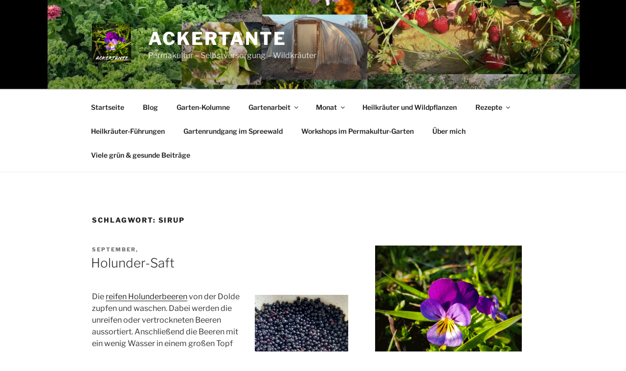

--- FILE ---
content_type: text/html; charset=utf-8
request_url: https://www.google.com/recaptcha/api2/aframe
body_size: 268
content:
<!DOCTYPE HTML><html><head><meta http-equiv="content-type" content="text/html; charset=UTF-8"></head><body><script nonce="-syWMCBihGExGBcVjQHP4A">/** Anti-fraud and anti-abuse applications only. See google.com/recaptcha */ try{var clients={'sodar':'https://pagead2.googlesyndication.com/pagead/sodar?'};window.addEventListener("message",function(a){try{if(a.source===window.parent){var b=JSON.parse(a.data);var c=clients[b['id']];if(c){var d=document.createElement('img');d.src=c+b['params']+'&rc='+(localStorage.getItem("rc::a")?sessionStorage.getItem("rc::b"):"");window.document.body.appendChild(d);sessionStorage.setItem("rc::e",parseInt(sessionStorage.getItem("rc::e")||0)+1);localStorage.setItem("rc::h",'1768712554161');}}}catch(b){}});window.parent.postMessage("_grecaptcha_ready", "*");}catch(b){}</script></body></html>